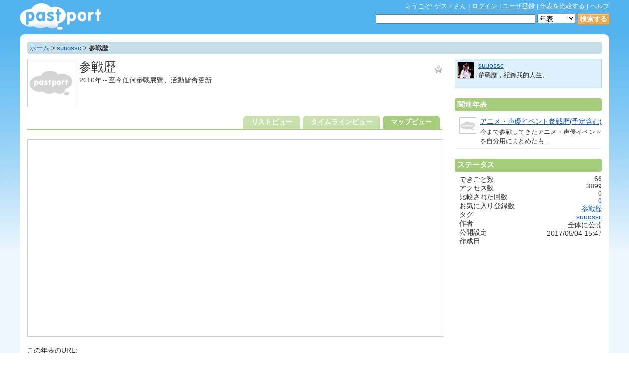

--- FILE ---
content_type: text/html; charset=UTF-8
request_url: http://pastport.jp/user/suuossc/timeline/%E5%8F%82%E6%88%A6%E6%AD%B4/map
body_size: 3444
content:
<!DOCTYPE html PUBLIC "-//W3C//DTD XHTML 1.0 Strict//EN" "http://www.w3.org/TR/xhtml1/DTD/xhtml1-strict.dtd">
<html xmlns="http://www.w3.org/1999/xhtml" xml:lang="ja" lang="ja">
<head>
<meta http-equiv="content-type" content="application/xhtml+xml; charset=utf-8" />
<meta name="keywords" content="参戦歴" />
<meta name="description" content="2010年～至今任何參戰展覽、活動皆會更新" />
<meta http-equiv="content-script-type" content="text/javascript" />
<meta http-equiv="content-style-type" content="text/css" />
<title>参戦歴 - pastport</title>
<link rel="stylesheet" type="text/css" media="screen, projection" href="/css/default.css" />
<link rel="shortcut icon" href="/favicon.ico" />
<link rel="alternate" type="application/rss+xml" title="参戦歴" href="http://pastport.jp/user/suuossc/timeline/%E5%8F%82%E6%88%A6%E6%AD%B4/feed" />
</head>
<body>
<div id="container">
<a id="top" name="top"></a>
<div id="header">
<h1><a href="/">年表作成・共有サービス - pastport</a></h1>
<ul>
<li>ようこそ! ゲストさん</li>
<li>| <a href="/login">ログイン</a></li>
<li>| <a href="/signup">ユーザ登録</a></li>
<li>| <a href="/timeline/compare">年表を比較する</a></li>
<li>| <a href="/help">ヘルプ</a></li>
</ul>
<form method="get" action="/search">
<p><input type="text" id="keyword" name="keyword" value="" style="width:320px" />
<select name="type">
<option value="timelines">年表</option>
<option value="events">できごと</option>
</select>
<input type="submit" class="button" value="検索する" /></p>
</form>
</div>
<div id="contents">
<div id="breadcrumb">
<ul>
<li><a href="/">ホーム</a> &gt;</li>
<li><a href="/user/suuossc">suuossc</a> &gt;</li>
<li><strong>参戦歴</strong></li>
</ul>
</div>
<div id="wrapper">
<div id="main">
<div class="timeline detail">
<img src="/images/timeline_96.jpg" style="width:96px; height:96px" alt="参戦歴" />
<div class="wrapper">
<h2>参戦歴</h2>
<p>2010年～至今任何參戰展覽、活動皆會更新</p>
<ul class="action">
<li class="favorite"><a href="/user/suuossc/timeline/%E5%8F%82%E6%88%A6%E6%AD%B4/favorite/add" title="お気に入りに追加する"><span>お気に入りに追加する</span></a></li>
</ul>
</div>
</div>

<div class="tab">
  <ul>
<li class="active"><a href="#">マップビュー</a></li>
<li><a href="/user/suuossc/timeline/%E5%8F%82%E6%88%A6%E6%AD%B4/timeline">タイムラインビュー</a></li>
<li><a href="/user/suuossc/timeline/%E5%8F%82%E6%88%A6%E6%AD%B4">リストビュー</a></li>
  </ul>
</div>

<div id="map"></div>

<div id="permalink">
<dl>
<dt>この年表のURL:</dt>
<dd><input type="text" readonly="readonly" onclick="$(this).select()" value="http://pastport.jp/user/suuossc/timeline/%E5%8F%82%E6%88%A6%E6%AD%B4/map" /></dd>
</dl>
</div>
</div>
</div>
<div id="sidebar">

<div class="vcard">
<a href="/user/suuossc" rel="contact"><img src="/images/users/74/744867da1859afc002055306482a9af2_32.jpg" style="width:32px; height:32px" alt="suuossc" /></a>
<div class="wrapper">
<h4><a href="/user/suuossc"><span class="nickname">suuossc</span></a></h4>
<p>參戰歷，紀錄我的人生。</p>
</div>
</div>


<div class="timeline-list">
<h3>関連年表</h3>
<div class="timeline">
<a href="/user/kinoshita_rin/timeline/%E3%82%A2%E3%83%8B%E3%83%A1%E3%83%BB%E5%A3%B0%E5%84%AA%E3%82%A4%E3%83%99%E3%83%B3%E3%83%88%E5%8F%82%E6%88%A6%E6%AD%B4%28%E4%BA%88%E5%AE%9A%E5%90%AB%E3%82%80%29"><img src="/images/timeline_32.jpg" style="width:32px; height:32px" alt="アニメ・声優イベント参戦歴(予定含む)" /></a>
<div class="wrapper">
<h4><a href="/user/kinoshita_rin/timeline/%E3%82%A2%E3%83%8B%E3%83%A1%E3%83%BB%E5%A3%B0%E5%84%AA%E3%82%A4%E3%83%99%E3%83%B3%E3%83%88%E5%8F%82%E6%88%A6%E6%AD%B4%28%E4%BA%88%E5%AE%9A%E5%90%AB%E3%82%80%29">アニメ・声優イベント参戦歴(予定含む)</a></h4>
<p>今まで参戦してきたアニメ・声優イベントを自分用にまとめたも…</p>
</div>
</div>
</div>



<div class="timeline-info">
<h3>ステータス</h3>
<dl>
<dt>できごと数</dt>
<dd>66</dd>

<dt>アクセス数</dt>
<dd>3899</dd>

<dt>比較された回数</dt>
<dd>0</dd>

<dt>お気に入り登録数</dt>
<dd><a href="/user/suuossc/timeline/%E5%8F%82%E6%88%A6%E6%AD%B4/favorite">0</a></dd>

<dt>タグ</dt>
<dd><a href="/public/timelines/tag/%E5%8F%82%E6%88%A6%E6%AD%B4" rel="tag">参戦歴</a>
</dd>

<dt>作者</dt>
<dd><a href="/user/suuossc">suuossc</a></dd>

<dt>公開設定</dt>
<dd>全体に公開</dd>

<dt>作成日</dt>
<dd>2017/05/04 15:47</dd>
</dl>
</div>
</div>
<br style="clear: both" />
</div>

<div id="footer">
<div class="box">
<h5>メニュー</h5>
<ul>
<li><a href="/">ホーム</a></li>
<li><a href="/login">ログイン</a></li>
<li><a href="/signup">ユーザ登録</a></li>
<li><a href="/timeline/compare">年表を比較する</a></li>
<li><a href="mailto:?body=http://pastport.jp/">友達に教える</a></li>
</ul>
</div>
<div class="box">
<h5>さがす</h5>
<ul>
<li><a href="/public/timelines/popular">人気のある年表</a></li>
<li><a href="/public/timelines/recent">新着年表</a></li>
<li><a href="/public/events/recent">新着できごと</a></li>
<li><a href="/public/timelines/compare">最近の比較</a></li>
</ul>
</div>
<div class="box">
<h5>ヘルプ</h5>
<ul>
<li><a href="/help">よくある質問</a></li>
<li><a href="/help/termsofuse">利用規約</a></li>
<li><a href="/help/privacypolicy">プライバシーポリシー</a></li>
<li><a href="http://be-3.jp/">運営会社</a></li>
<li><a href="/help/contact">お問い合わせ</a></li>
</ul>
</div>
<div class="box mobile">
<h5>pastportモバイル</h5>
<img src="/images/qrcode.png" style="width:98px; height:98px;" alt="pastportモバイル" />
</div>
<div class="box about">
<h5>pastportについて</h5>
<p>pastportは、思いだす・つくる・くらべるをテーマに、誰でも簡単に年表が作れて、共有できるサービスです。自分の生い立ち、よく聞いてた音楽、あの頃見た映画、いろんな切り口で年表をつくりましょう。</p>
</div>
<p class="page-top"><a href="#top">ページの先頭へ</a></p>
<p class="copyright">Copyright &copy; 2008-2009 Be-3 inc. All rights reserved.<br />
Copyright &copy; 2008-2009 eventcast inc. All rights reserved.<br />
Some text is available under the terms of <a href="http://ja.wikipedia.org/wiki/Wikipedia:Text_of_GNU_Free_Documentation_License">the GNU Free Documentation License.</a></p>
</div>
<script type="text/javascript">
var gaJsHost = (("https:" == document.location.protocol) ? "https://ssl." : "http://www.");
document.write(unescape("%3Cscript src='" + gaJsHost + "google-analytics.com/ga.js' type='text/javascript'%3E%3C/script%3E"));
</script>
<script type="text/javascript">
try {
var pageTracker = _gat._getTracker("UA-7929303-1");
pageTracker._trackPageview();
} catch(err) {}</script>

</div>
<script type="text/javascript" src="/js/jquery.js"></script>
<script type="text/javascript" src="/js/utility.js"></script>
<script type="text/javascript" src="http://maps.google.com/maps?file=api&amp;v=2&amp;key=ABQIAAAARWMLYD02eweKSVPzlUni7RSiDSpbfz1JDkDqtU60_-ZUkqa6vRSR8559oLJav3o-l-X_Kfa-fdk2tw"></script>
<script type="text/javascript">
var checked = 0;

$(':checkbox').click(function(){
if (this.checked) {
checked = checked + 1;
} else {
checked = checked - 1;
}

$(':checkbox').each(function(){
if (checked == 2) {
if (this.checked == false) {
$(this).attr('disabled', 'true');
$(this.parentNode).css('color', '#999');
}
} else {
$(this).attr('disabled', '');
$(this.parentNode).css('color', '#333');
}
});
});

$('#compare').submit(function(){
if (checked == 0) {
alert('比較したい年表にチェックしてください');
return false;
}
});

items = [];

document.getElementById('map').style.display = 'block';
var map = new GMap2(document.getElementById('map'));
map.setCenter(new GLatLng(36.5626, 136.362305), 1);
map.addControl(new GLargeMapControl());
map.addControl(new GMapTypeControl(true));

for (var i = 0; i < items.length; i++) {
var html = '<h3><a href="/user/' + items[i]['username'] + '/timeline/' + items[i]['timeline_key'] + '/event/' + items[i]['event_key'] + '">' + items[i]['title'] + '</a></h3>';
html += '<abbr>(' + items[i]['displaydate'] + ')</abbr>';
html += '<p>' + items[i]['description'] + '</p>';
var point = new GLatLng(items[i]['latitude'], items[i]['longitude']);
var icon = createIcon('/images/marker_0.png');
var marker = createMarker(point, html, icon);
map.addOverlay(marker);
}
</script>
</body>
</html>


--- FILE ---
content_type: text/css
request_url: http://pastport.jp/css/default.css
body_size: 4520
content:
@charset "utf-8";

/*reset css*/
html{color:#000;background:#FFF;}
body,div,dl,dt,dd,ul,ol,li,h1,h2,h3,h4,h5,pre,code,form,fieldset,legend,input,textarea,p,blockquote,th,td{margin:0;padding:0;}
table{border-collapse:collapse;border-spacing:0;}
fieldset,img{border:0;}
address,caption,cite,code,em,strong,th{font-style:normal;font-weight:normal;}
li{list-style:none;}
caption,th{text-align:left;}
h1,h2,h3,h4,h5,h6{font-size:100%;font-weight:normal;}
abbr{border:0;font-variant:normal;}
input,textarea,select{font-family:inherit;font-size:inherit;font-weight:inherit;}
/*to enable resizing for IE*/
input,textarea,select{*font-size:100%;}
/*because legend doesn't inherit in IE */
legend{color:#000;}
del,ins{text-decoration:none;}
label{display:block;}

html {
	min-width: 945px;
}

body, h1, h2, h3, h4, h5, p, ul, ol, li, dl, dt, dd, form, textarea, input, select, blockquote {
	font-family: 'Trebuchet MS', Arial, Helvetica, sans-serif;
}

body {
	color: #333;
	padding: 0 20px;
	text-align: center;
	background: #f8fdff url(/images/background.png) repeat-x;
}

a {
	color: #105CB6;
	outline: none !important;
}

a:visited {
	color: #105cb6;
}

a:hover, a:focus {
	color: #003;
}

a:active {
	color: #000;
}

/* Layout
----------------------------------*/
#container {
    max-width: 1200px;
    margin: 0 auto;
    text-align: left;
}

#contents {
	width: 100%;
	padding: 15px 0 30px 0;
    background: #fff;
	-webkit-border-top-left-radius: 10px;
	-webkit-border-top-right-radius: 10px;
	-moz-border-radius: 10px 10px 0 0;
}

#wrapper {
	float: left;
	width: 100%;
	margin: 0 -330px 0 0;
}

#wrapper #main {
	margin: 0 340px 0 15px;
}

#main {
	margin: 0 15px;
}

#sidebar {
	float: left;
	width: 300px;
	margin: 0 0 0 15px;
}

/* Header
----------------------------------*/
#header {
	position: relative;
	height: 70px;
	color: #fff;
}

#header h1 {
	padding: 7px 0 0 0;
}

#header h1 a {
	display: block;
	overflow: hidden;
	width: 166px;
	height: 55px;
	background: transparent url(/images/logo.png) no-repeat top left;
	font-size: 2px;
	text-indent: -99999px;
}

#header a {
	color: #fff;
}

#header ul {
	position: absolute;
	top: 5px;
	right: 0;
	font-size: 80%;
}

#header ul li {
	display: inline;
}

#header form {
	position: absolute;
	top: 28px;
	right: 0;
	font-size: 85%;
}

#header .button {
	background-position: 0 -160px;
	border: 1px solid #f19203;
}

#header .button:hover {
	background-position: 0 -200px;
}

/* Breadcrumb
---------------------------------*/
#breadcrumb {
	background: url(/images/breadcrumb.png) repeat;
	margin: 0 15px 10px 15px;
	padding: 0 0 0 6px;
	font-size: 80%;
}

#breadcrumb ul {
	padding: 5px 0 0 0;
	height: 20px;
	/* image size 25px */
	background: transparent url(/images/breadcrumb.png) no-repeat bottom right;
}

#breadcrumb ul li {
	display: inline;
}

#breadcrumb ul li a {
	text-decoration: none;
}

#breadcrumb ul li strong {
	font-weight: bold;
}

/* Top Banner
----------------------------------*/
#top-banner {
	margin:0 0 15px 0;
	background: url(/images/top_banner_right.png) no-repeat top right;
}

#top-banner .info {
	height: 181px;
	background: url(/images/top_banner_left.png) no-repeat;
}

#top-banner h2, 
#top-banner p {
	display: none;
}

/* Main
----------------------------------*/
#main h2 {
	font-size: 159%;
	margin: 0 0 20px 0;
}

#main h3 {
	font-size: 123%;
	margin: 0 0 20px 0;
	padding: 0 0 4px 0;
	border-bottom: 1px solid #ddd;
}

/* list view
---------------------------------*/
.compare, 
.vcard, 
.vevent, 
.timeline {
	clear: left;
	position: relative;
	padding: 5px 0 5px 10px;
	border-bottom: 1px solid #eee;
	_height: 1px;
}

.vcard,
.timeline {
	min-height: 48px;
}

.vcard img, 
.vevent img, 
.timeline img {
	float: left;
	border: 1px solid #ccc;
}

.vevent .wrapper.thumb, 
.vcard .wrapper, 
.timeline .wrapper {
	margin: 0 0 0 58px;
	padding: 0 50px 0 0;
	min-height: 48px;
}

.vevent .wrapper {
	padding: 0 50px 0 0;
}

.vevent abbr {
	font-size: 80%;
	color: #666;
}

.vevent.detail abbr {
	font-size: 85%;
	color: #666;
}

#sidebar .vcard,
#sidebar .timeline {
	min-height: 32px;
}

#sidebar .vcard {
	border: none;
	margin: 0 0 20px 0;
	padding: 5px;
	border: 1px solid #a6d7f7;
	background: #ddf0fc;
}

#sidebar .vevent .wrapper {
	padding: 0;
}

#sidebar .vevent .wrapper.thumb, 
#sidebar .vcard .wrapper, 
#sidebar .timeline .wrapper {
	margin: 0 0 0 42px;
	padding: 0;
}

#sidebar .compare h4, 
#sidebar .vevent h4, 
#sidebar .vcard h4, 
#sidebar .timeline h4 {
	font-size: 85%;
	font-weight: normal;
}

.vevent.detail, 
.timeline.detail, 
.vcard.detail {
	border: none;
	margin: 0 0 20px 0;
	padding: 0 48px 0 0;
}

.vcard.detail .wrapper, 
.timeline.detail .wrapper {
	margin: 0 0 0 106px;
	padding: 0 50px 0 0;
	min-height: 96px;
}

.vcard.detail .wrapper h2, 
.timeline.detail .wrapper h2 {
	margin: 0 !important;
}

.vevent.detail h2 {
	display: inline;
	font-size: 159%;
	margin: 0 0 20px 0;
}

.vevent.detail a img {
	float: none;
	border: none;
}

.compare h4, 
.vcard h4, 
.vevent h4, 
.timeline h4 {
	font-weight: bold;
}

.vevent h4 {
	display: inline;
}

.vevent p.comment {
	background: url(/images/parts.png) no-repeat;
	background-position: 0 -28px;
	padding: 0 0 0 15px;
}

.vcard p, 
.vevent p, 
.timeline p {
	margin: 4px 0;
	font-size: 80%;
	line-height: 1.5em;
}

#sidebar .vcard p, 
#sidebar .vevent p, 
#sidebar .timeline p {
	margin: 2px 0 0 0;
}

.vcard.detail p, 
.timeline.detail p {
	font-size: 85%;
	margin: 0;
}

.vcard p img, 
.vevent p img, 
.timeline p img {
	float: none;
	border: none;
}

.vcard ul, 
.vevent ul, 
.timeline ul {
	color: #444;
	font-size: 80%;
}

.vcard ul li, 
.vevent ul li, 
.timeline ul li {
	display: inline;
	margin: 0 5px 0 0;
}

.vcard ul li a, 
.vevent ul li a, 
.timeline ul li a {
	text-decoration: none;
}

.vcard ul.action, 
.vevent ul.action, 
.timeline ul.action {
	position: absolute;
	top: 13px;
	right: 0;
}

.vcard ul.action li, 
.vevent ul.action li, 
.timeline ul.action li {
	float: left;
	margin: 0 0 0 12px;
}

.vcard ul.action li span, 
.vevent ul.action li span, 
.timeline ul.action li span {
	display: none;
}

.vcard ul.action li a, 
.vevent ul.action li a, 
.timeline ul.action li a {
	display: block;
}

.vcard ul.action li.delete a, 
.vevent ul.action li.delete a, 
.timeline ul.action li.delete a {
	width: 9px;
	height: 14px;
	background: url(/images/parts.png) no-repeat;
	background-position: -2px -15px;
}

.timeline ul.action li.favorite a {
	width: 15px;
	height: 15px;
	background: url(/images/favorite.png) no-repeat top left;
	background-position: 0 0;
}

.timeline ul.action li.favorite.active a {
	background: url(/images/favorite.png) no-repeat;
	background-position: 0 -15px;
}

ul.event-navi {
	text-align: center;
	font-size: 85%;
}

ul.event-navi li {
	display: inline;
}

/* Event Description
----------------------------------*/
#preview {
	 clear: left;
	 width: 98%;
	 overflow: auto;
	 height: 300px;
	 border: 1px solid #ccc;
}

#preview .vevent {
	padding: 5px;
}

.description {
	font-size: 100%;
	margin: 20px 0;
}

.description img {
	display: block;
        max-width: 500px;
}

.description p {
	font-size: 100%;
	margin: 0 0 14px 0;
	font-style: normal;
	font-family: sans-serif;
	color: #333;
}

.description ol, 
.description ul {
	font-size: 100%;
	margin: 0 0 24px 1.5em;
	color: #333;
}

.description ul li {
	display: list-item;
	list-style-type: square;
	list-style-image: url(/images/bullet.gif);
}

.description ol li {
	display: list-item;
	list-style-type: decimal;
}

/* List & Compare View
----------------------------------*/
table#compare #q1, 
table#compare #q2, 
table#compare #q3 {
	width: 76%;
	margin: 0 10px 0 0;
}

table#compare .button {
	background-position: 0 -160px;
	border: 1px solid #f19203;
}

table#compare .button:hover {
	background-position: 0 -200px;
}

table#compare .compare {
	min-height: 48px;
}

table#compare .compare input {
	float: left;
	margin: 16px 5px 0 0;
}

table#compare .compare img {
	border: 1px solid #ccc;
	float: left;
}

table#compare .compare .wrapper {
	margin: 0 0 0 74px;
}

table#compare .compare .wrapper h4 {
	font-size: 90%;
}

table#compare .compare .wrapper p {
	font-size: 80%;
}

table#compare, 
table#timeline {
	clear: left;
	width: 100%;
	margin: 0 0 20px 0;
	table-layout: fixed;
}

table#compare tr, 
table#timeline tr {
	vertical-align: top;
}

table#compare td, 
table#timeline td {
	padding: 2px;
	border: 1px solid #cfe2f4;
}

table#compare th, 
table#timeline th {
	text-align: center;
	background: #f4f9fe;
	color: #678197;
	font-weight: bold;
	border: 1px solid #cfe2f4;
}

table#timeline td.age, 
table#timeline td.year, 
table#timeline td.month {
	text-align: center;
	background: #f4f9fe;
	color: #678197;
	font-size: 85%;
}

table#timeline td.year span {
	font-size: 80%;
}

table#timeline td.year {
	width: 60px;
}

table#timeline td.month {
	width: 40px;
}

table#timeline td .vevent {
	border: none;
}

table#timeline td .vevent ul.action {
	top: 5px;
	right: 5px;
}

table#timeline td .vevent p.comment {
	margin: 2px 0 0 0;
	font-size: 80%;
}

/* Timeline View
----------------------------------*/
div#timeline {
	clear: left;
	position: relative;
	height: 400px;
	margin: 0 0 20px 0;
	background: #fff;
	border: 1px solid #cfe2f4;
	overflow: scroll;
	overflow-y: hidden;
}

div#timeline .panel {
	position: absolute;
	top: 0;
	left: 0;
	width: 238px;
	height: 100%;
	border-left: 1px dotted #cfe2f4;
	border-right: 1px dotted #cfe2f4;
	padding: 1px 0;
}

div#timeline .panel .label {
	margin: -4px 0 2px 0;
	border-bottom: 1px dotted #cfe2f4;
	text-align: center;
	font-size: 80%;
	font-family: Georgia, serif;
	font-style: italic;
	color: #678197;
	background: #f4f9fe;
}

div#timeline .item {
	clear: left;
	position: absolute;
	background: transparent url(/images/bubble_right.png) no-repeat top right;
	height: 42px;
	z-index: 100;
	min-width: 140px;
	_width: 180px;
}

div#timeline .item .vevent {
	background: transparent url(/images/bubble_left.png) no-repeat top left;
	margin: 0;
	padding: 0;
	height: 42px;
	color: #666;
	clear: none;
	border-bottom: none;
	_font-size: 77%;
	_font-family: 'ＭＳ Ｐゴシック', sans-serif;
}

div#timeline .item .vevent img {
	float: left;
	border: 1px solid #ccc;
	margin: 4px;
}

div#timeline .item .vevent .wrapper {
	padding: 5px 5px 0 5px;
}

div#timeline .item .vevent .wrapper.thumb {
	margin: 0 0 0 28px;
}

div#timeline .item .vevent h4 {
	display: block;
	white-space: nowrap;
	font-size: 80%;
	font-weight: normal;
	line-height: 0.8;
	_margin: 2px 0 5px 0;
}

div#timeline .item .vevent h4 a {
	text-decoration: none;
}

div#timeline .item .vevent abbr {
	font-size: 75%;
}

/* Map View
----------------------------------*/
#map {
	clear: left;
	width: 100%;
	height: 400px;
	margin: 10px 0 20px 0;
	border: 1px solid #ccc;
}

#map h3 {
	font-size: 93%;
	border: none;
	margin: 0;
	padding: 0;
	line-height: 1em;
}

#map abbr {
	font-size: 80%;
}

#map p {
	font-size: 85%;
}

/* Comment
----------------------------------*/
#comments {
	margin: 0 0 20px 0;
}

#comments h3 {
	border-bottom: 1px solid #ddd;
	margin: 0 0 10px 0;
}

#comments form {
	margin: 0 0 20px 0;
}

#comments textarea {
	margin: 0 0 10px 0;
}

div.comment {
	clear: left;
	padding: 10px;
	min-height: 48px;
	border-top: 1px solid #eee;
}

#sidebar .comment {
	min-height: 32px;
}

.comment img {
	float: left;
	border: 1px solid #ccc;
}

.comment .wrapper {
	margin: 0 0 0 58px;
}

.comment .wrapper p {
	word-wrap:break-word;
}

#sidebar .comment .wrapper {
	margin: 0 0 0 42px;
}

#sidebar .comment p {
	margin: 0;
	font-size: 80%;
}

.comment p {
	margin: 0 0 5px 0;
	font-size: 85%;
	line-height: 1.5em;
}

.comment ul {
	font-size: 80%;
}

.comment ul li {
	display: inline;
	margin: 0 4px 0 0;
}

.comment .comments_action {
	clear: left;
	margin: 0 0 0 0px;
}

/* Sidebar
---------------------------------*/
#sidebar h3 {
	position: relative;
	font-size: 93%;
	font-weight: bold;
	margin: 0 0 7px 0;
	padding: 4px 0 4px 6px;
	color: #fff;
	-webkit-border-radius: 4px;
	-moz-border-radius: 4px;
	background: #a5cc7a;
}

* html #sidebar h3 {
	padding: 5px 0 6px 6px;
	background: url(/images/border_radius_300.png) no-repeat;
}

#sidebar h3 a span {
	display: none;
}

#sidebar h3 a {
	position: absolute;
	top: 6px;
	right: 10px;
	background: url(/images/rss_icon.png) no-repeat top left;
	width: 14px;
	height: 14px;
	display: block;
}

#sidebar .friend-list, 
#sidebar .compare-list, 
#sidebar .tag-list, 
#sidebar .timeline-list, 
#sidebar .event-list, 
#sidebar .comment-list {
	margin: 0 0 20px 0;
}

#sidebar .tag-list ul {
	margin: 0 0 0 20px;
	font-size: 90%;
}

#sidebar .tag-list ul li {
	margin: 0 5px 0 0;
	display: inline;
}

#sidebar .tag-list ul li a {
	color: #666;
	text-decoration: none;
}

#sidebar .tag-list ul li a:hover {
	color: #105CB6;
}

#sidebar .friend-list ul {
	padding: 0 5px;
}

#sidebar .friend-list ul li {
	display: inline;
	margin: 0 5px 0 0;
}

#sidebar .friend-list ul li img {
	border: 1px solid #ccc;
}

#sidebar .timeline-info dl {
	margin: 0 0 20px 10px;
	font-size: 85%;
}

#sidebar .timeline-info dt {
	clear: left;
	float: left;
	white-space: nowrap;
}

#sidebar .timeline-info dd {
	text-align: right;
}

/* Compare box
---------------------------------*/
#compare-box {
	margin: 0 0 20px 0;
}

#compare-box h3 {
	padding: 0;
	background: none;
	color: #444;
}

#compare-box ul {
	margin: 0 0 -7px 0;
	font-size: 85%;
}

#compare-box ul li {
	float: left;
	margin: 0 2px 0 0;
	padding: 0 2px 0 0;
}

#compare-box ul li:hover a {
	background: #ddd;
}

#compare-box ul li.active a {
	font-weight: bold;
	background: #ddd;
}

#compare-box ul li a {
	display: block;
	text-align: center;
	padding: 4px 10px;
	white-space: nowrap;
	background: #fff;
	color: #333;
	text-decoration: none;
	-webkit-border-top-left-radius: 5px;
	-webkit-border-top-right-radius: 5px;
	-moz-border-radius: 5px 5px 0 0;
}

#compare-box .wrapper {
	clear: left;
	padding: 10px;
	background: #ddd;
	_padding: 1px 10px;
}

#compare-box .timeline-selector {
	border: 1px solid #999;
	background: #fff;
	overflow: auto;
	overflow-x: hidden;
	height: 110px;
	margin: 0 0 10px 0;
	padding: 2px;
	font-size: 90%;
}

#compare-box .timeline-selector label input {
	margin: 0 4px 5px 0;
}

#compare-box .timeline-selector p {
	margin: 0 0 0 5px;
}

#compare-box .button {
	background-position: 0 -80px;
	border: 1px solid #888;
	font-size: 85%;
	_margin: 0 0 10px 0;
}

#compare-box .button:hover{
	background-position: 0 -120px;
}

/* Basic form styles
----------------------------------*/
.basic-form dt {
	clear: left;
	float: left;
	text-align: right;
	white-space: nowrap;
	width: 140px;
}

.basic-form dd {
	margin: 0 0 20px 145px;
}

dt.required {
	font-weight: bold;
}

dd p {
	font-size: 80%;
	font-family: serif;
	font-style: italic;
}

/* Utility
----------------------------------*/
.more {
	text-align: right;
	font-size: 85%;
	margin: 10px 0 0 0;
}

.error {
	list-style-type: none;
	padding: 5px;
	margin: 0 0 10px 0;
	border: 1px solid #cc3333;
	background: #ffeeee;
	color: #cc3333;
}

.action {
	clear: left;
	margin: 0 0 0 145px;
}

#map-search {
	margin: 0 0 0 6px;
}

#notification {
	position: absolute;
	width: 500px;
	padding: 5px 0;
	border: 1px solid #ffd700;
	border-top: none;
	background: #ffffdd;
	text-align: center;
	font-size: 85%;
	font-weight: bold;
}

.message {
	text-align: center;
	border: 1px solid #ffd700;
	background: #ffffdd;
	margin: 0 0 10px 0;
	padding: 6px 0;
	font-size: 85%;
	font-weight: bold;
}

/* Slide Hint
----------------------------------*/
.popup {
	position: relative;
}

.hint {
	position: absolute;
	display: none;
	_width: 300px;
}

.hint .arrow {
	float: left;
	margin: 8px 0 0 0;
	width: 7px;
	height: 13px;
	background: transparent url(/images/arrow.png) no-repeat top left;
}

.hint p {
	margin: 0 0 0 6px;
	padding: 6px 10px;
	background: #fff;
	border: 1px solid #a0c7ff;
	-webkit-border-radius: 4px;
	-moz-border-radius: 4px;
}

/* Permalink
----------------------------------*/
#permalink {
	clear: left;
}

#permalink dt {
	font-size: 85%;
}

#permalink dd input {
	width: 100%;
	_width: 98%;
	font-family: "Courier New";
}

/* Tab
----------------------------------*/
.tab {
	background: url(/images/tab_line.png) repeat-x bottom;
	float: left;
	width: 100%;
	margin: 0 0 20px 0;
}

form .tab {
	width: 98.3%;
	margin: 0;
	background: url(/images/tab_line2.png) repeat-x bottom;
}

.tab ul {
	list-style-type: none;
	font-size: 85%;
}

.tab ul li {
	float: right;
	margin: 0 5px 0 0;
	padding: 0 5px 0 0;
	background: url(/images/tab_bg.png) 100% -100px;
}

form .tab ul li {
	float: left;
	margin: 0 5px 0 0;
	padding: 0 5px 0 0;
	background: url(/images/tab_bg.png) 100% -400px;
}

form .tab ul li:hover {
	background-position: 100% -500px;
}

form .tab ul li:hover a {
	background-position: 0 -500px;
}

form .tab ul li.active {
	border-bottom: 2px solid #7aa5cc;
	background: url(/images/tab_bg.png) 100% -300px;
}

form .tab ul li.active:hover {
	background-position: 100% -300px;
}

form .tab ul li.active a {
	background: url(/images/tab_bg.png) 0 -300px;
}

form .tab ul li.active:hover a {
	background-position: 0 -300px;
}

form .tab ul li a {
	background: url(/images/tab_bg.png) 0 -400px;
}

.tab ul li:hover {
	background-position: 100% -200px;
}

.tab ul li:hover a {
	background-position: 0 -200px;
}

.tab ul li.active {
	border-bottom: 2px solid #a5cc7a;
	background: url(/images/tab_bg.png) 100% 0;
}

.tab ul li.active:hover {
	background-position: 100% 0;
}

.tab ul li.active a {
	background: url(/images/tab_bg.png) 0 0;
}

.tab ul li.active:hover a {
	background-position: 0 0;
}

.tab ul li a {
	display: block;
	padding: 4px 11px 4px 16px;
	text-align: center;
	white-space: nowrap;
	background: url(/images/tab_bg.png) 0 -100px;
	color: #fff !important;
	font-weight: bold;
	text-decoration: none;
}

/* Footer
---------------------------------*/
#footer {
	clear: left;
	margin: 0 0 20px 0;
	padding: 15px;
	background: #ededed;
	border-top: 1px solid #ddd;
	-webkit-border-bottom-left-radius: 10px;
	-webkit-border-bottom-right-radius: 10px;
	-moz-border-radius: 0 0 10px 10px;
}

#footer p.page-top {
	font-size: 80%;
	text-align: right;
}

#footer p.copyright {
	clear: left;
	padding: 5px 0 0 0;
	border-top: 1px dotted #ddd;
	text-align: right;
	font-family: Verdana;
	font-size: 70%;
}

#footer .box {
	float: left;
	margin: 0 10px 15px 0;
	width: 15%;
	font-size: 80%;
}

#footer .box ul li {
	line-height: 1.5em;
}

#footer .box.about {
	width: 25%;
}

#footer .box.about p {
	line-height: 1.5em;
}

#footer .box.mobile {
	width: 120px;
}

#footer .box.mobile img {
	text-align: center;
	border: 1px solid #ddd;
}

#footer .box h5 {
	font-weight: bold;
	color: #4b87b1;
	margin: 0 0 10px 0;
}

/* Button
----------------------------------*/
a.button, 
.button {
	padding: 1px 3px 1px 4px;
	background: url(/images/button_bg.png) no-repeat top left;
	background-position: 0 0;
	border: 1px solid #35a1e5;
	color: #fff;
	font-weight: bold;
	text-decoration: none;
	cursor: pointer;
	_padding: 3px 0 0 0;
}

a.button:hover, 
.button:hover {
	background-position: 0 -40px;
}

.signup {
	text-align: center;
	margin: 0 0 10px 0;
}

/* OpenID Login
----------------------------------*/
ul.openid {
	margin: 5px 0 0 0;
}

ul.openid li {
	display: inline;
}

ul.openid li img {
	width: 16px;
	height: 16px;
	background: transparent url(/images/openid_icon.png) no-repeat;
}

ul.openid li img.livedoor {
	background-position: 0 0;
}

ul.openid li img.mixi {
	background-position: 0 -16px;
}

ul.openid li img.yahoo {
	width: 27px;
	height: 13px;
	background-position: 0 -32px;
}

/* Pager
----------------------------------*/
.pager {
	float: right;
	margin: 16px 0 0 0;
	font-size: 85%;
}

.pager a {
	text-decoration: none;
}

.pager .prev,
.pager .next {
	display: block;
	float: left;
	margin: 3px 5px 0 5px;
}

.pager a.page-num,
.pager span.current {
	display: block;
	float: left;
	width: 1.5em;
	margin: 0 3px;
	padding: 2px;
	border: 1px solid #ccc;
	text-align: center;
}

.pager span.current {
	background: #efefef;
	color: #999;
}

.pager a.page-num:hover {
	background: #ddd;
}


/* Share
ADD:20111006
----------------------------------*/
#shares {
	height: 20px;
	margin: 20px 0 0 0;
}

div.share {
	clear: left;
	padding: 0px 0px 0px 0px;
}

/* -- facebook -------------------*/
.share .fb {
	float: left;
	margin: 0 15px 0 0;
}

/* -- twitter --------------------*/
.share .tw {
	float: left;
	margin: 0 15px 0 0;
}

/* -- google+ --------------------*/
.share .gp {
	float: left;
	margin: 0 15px 0 0;
}


--- FILE ---
content_type: application/x-javascript
request_url: http://pastport.jp/js/utility.js
body_size: 1478
content:
$(function(){
	$('a[rel*=confirm]').click(function(){
		if (confirm('削除してもよろしいですか？')) {
			location.href=$(this).attr('href');
		}
		return false;
	});

	$('.popup').each(function(){
		var distance = 10;
		var time = 250;
		var hideDelay = 500;
		var hideDelayTimer = null;
		var beingShown = false;
		var shown = false;
		var trigger = $('.trigger', this);
		var hint = $('.hint', this).css('opacity', 0);
		$([trigger.get(0), hint.get(0)]).focus(function () {
			if (hideDelayTimer) clearTimeout(hideDelayTimer);
				if (beingShown || shown) {
					return;
				}
				beingShown = true;
				hint.css({
					top: 0,
					left: $(this).attr('offsetWidth') + 15 + 'px',
					display: 'block'
				}).animate({
					left: '-=' + distance + 'px',
					opacity: 1
				}, time, 'swing', function() {
					beingShown = false;
					shown = true;
				});
				
				return false;
			}).blur(function () {
				if (hideDelayTimer) clearTimeout(hideDelayTimer);
					hideDelayTimer = setTimeout(function () {
						hideDelayTimer = null;
						hint.animate({
						left: '+=' + distance + 'px',
						opacity: 0
					}, time, 'swing', function () {
						shown = false;
						hint.css('display', 'none');
				});
			}, hideDelay);
			return false;
		});
	});
});

function toggleSelector(i) {
	$('#compare-box ul li').each(function(num){
		if (i == num) {
			$(this).addClass('active');
		} else {
			$(this).removeClass('active');
		}
	});
	
	 $('.timeline-selector').each(function(num){
	 	if (i == num) {
	 		$(this).css('display', 'block');
	 	} else {
	 		$(this).css('display', 'none');
	 	}
	 });
}

function getPageScroll() {
	var xScroll, yScroll;

	if (self.pageYOffset) {
		yScroll = self.pageYOffset;
		xScroll = self.pageXOffset;
	} else if (document.documentElement && document.documentElement.scrollTop) {
		yScroll = document.documentElement.scrollTop;
		xScroll = document.documentElement.scrollLeft;
	} else if (document.body) {
		yScroll = document.body.scrollTop;
		xScroll = document.body.scrollLeft;	
	}
	
	return new Array(xScroll,yScroll);
}

function getPageHeight() {
	var windowHeight;
	
	if (self.innerHeight) {
		windowHeight = self.innerHeight;
	} else if (document.documentElement && document.documentElement.clientHeight) {
		windowHeight = document.documentElement.clientHeight;
	} else if (document.body) {
		windowHeight = document.body.clientHeight;
	}
		
	return windowHeight;
}

function notification(message) {
	var div = document.createElement('div');
		div.setAttribute('id', 'notification');
		div.setAttribute('style', 'display: none');
	
	document.body.appendChild(div);
	
	$('#notification').html(message);
	$('#notification').css('top', getPageScroll()[1]);
	$('#notification').css('left', $(window).width() / 2 - ($('#notification').width() / 2));
	$('#notification').fadeIn(500, function(){
		setTimeout(function(){
			$('#notification').fadeOut(300);
		}, 1000);
	});
}

function createIcon(image_url){
	icon = new GIcon();
	icon.image = image_url;
	icon.iconSize = new GSize(20, 34);
	icon.shadow = '/images/shadow50.png';
	icon.shadowSize = new GSize(37, 34);
	icon.iconAnchor = new GPoint(20, 34);
	icon.infoWindowAnchor = new GPoint(20, 5);
	return icon;
}

function createMarker(point, html, icon) {
	var marker = new GMarker(point, icon);
	GEvent.addListener(marker, 'click', function() {
		marker.openInfoWindowHtml(html);
		map.setCenter(marker.getLatLng());
	});
	return marker;
}

function loadGMap(lng, lat, zoom) {
	$('#map').css('display', 'block');
	var map = new GMap2(document.getElementById('map'));
		map.setCenter(new GLatLng(lat, lng), zoom);
		map.addControl(new GSmallMapControl());
		map.addControl(new GMapTypeControl(true));
	var marker = new GMarker(map.getCenter());
		map.addOverlay(marker);
	return map;
}

function loadEditableGMap(lng, lat){
	$('#map').css('display', 'block');
	var map = new GMap(document.getElementById('map'));
		map.centerAndZoom(new GPoint(lng, lat), 1);
		map.addControl(new GSmallMapControl());
		map.addControl(new GMapTypeControl(true));
		
	var icon = new GIcon();
		icon.image = "/images/cross.png";
		icon.iconSize = new GSize(50, 50);
		icon.iconAnchor = new GPoint(25, 25);
	
	var marker = new GMarker(map.getCenterLatLng(), icon);
		map.addOverlay(marker);
	
	GEvent.addListener(map, 'move', function(){
		var lng = map.getCenterLatLng().x;
		var lat = map.getCenterLatLng().y;
		map.clearOverlays();
		marker = new GMarker(map.getCenterLatLng(), icon);
		map.addOverlay(marker);
		$('#longitude').val(lng);
		$('#latitude').val(lat);
	});
}